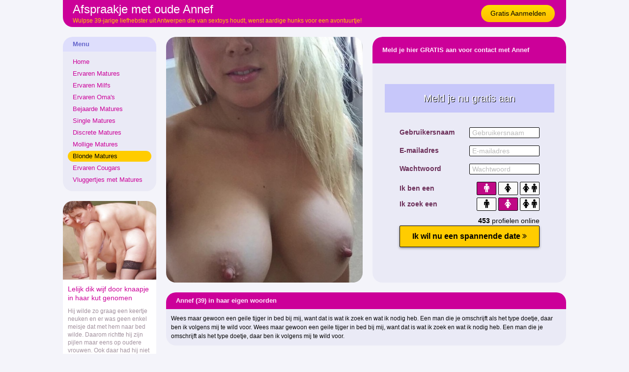

--- FILE ---
content_type: text/html; charset=iso8859-15
request_url: https://www.ervarenmatures.nl/blond/afspraakje-met-oude-annef-174934.html
body_size: 3406
content:
<!DOCTYPE html PUBLIC "-//W3C//DTD XHTML 1.0 Transitional//EN" "https://www.w3.org/TR/xhtml1/DTD/xhtml1-transitional.dtd">
<html xmlns="https://www.w3.org/1999/xhtml">
<head>
<meta http-equiv="Content-Type" content="text/html; charset=iso8859-15" />
<title>Afspraakje met oude Annef (39)</title>
<meta name="description" content="Wulpse 39-jarige liefhebster uit Antwerpen die van sextoys houdt, wenst aardige hunks voor een avontuurtje!" />
<meta name="keywords" content="afspraakje,oude,een avontuurtje,annef,39 jaar" />
<meta name="google-site-verification" content="ulyZQ1wQyCNcdu8BXn4zR6Oqm2YsqNWlIbhBRMLOycg" />
<meta name="viewport" content="width=device-width; initial-scale=1.0; maximum-scale=1.0; user-scalable=0;" />
<link type="text/css" media="(min-width: 1050px)" rel="stylesheet" href="https://www.ervarenmatures.nl/style.css" />
<link type="text/css" media="(max-width: 1049px)" rel="stylesheet" href="https://www.ervarenmatures.nl/mobile.css?rnd=132" />
</head>
<body>
<div align="center">
  <div class="wrap">
    <div class="header"> <a class="button_top" href="https://www.ervarenmatures.nl/gratis-aanmelden/">Gratis Aanmelden</a>
      <h1>Afspraakje met oude Annef</h1>
      <p>Wulpse 39-jarige liefhebster uit Antwerpen die van sextoys houdt, wenst aardige hunks voor een avontuurtje!</p>
    </div>
  </div>
</div>
<div align="center">
  <div class="wrap">
    <div class="col1">
	<div class="ulkop">Menu</div>
	   <ul>
		<li><a class="button_nav" href="https://www.ervarenmatures.nl/">Home</a></li>
		<li><a class="button_nav" href="https://www.ervarenmatures.nl/overnachten/">Ervaren Matures</a></li>
		<li><a class="button_nav" href="https://www.ervarenmatures.nl/milf/">Ervaren Milfs</a></li>
		<li><a class="button_nav" href="https://www.ervarenmatures.nl/oma/">Ervaren Oma's</a></li>
		<li><a class="button_nav" href="https://www.ervarenmatures.nl/bejaard/">Bejaarde Matures</a></li>
		<li><a class="button_nav" href="https://www.ervarenmatures.nl/single/">Single Matures</a></li>
		<li><a class="button_nav" href="https://www.ervarenmatures.nl/discreet/">Discrete Matures</a></li>
		<li><a class="button_nav" href="https://www.ervarenmatures.nl/mollig/">Mollige Matures</a></li>
		<li><a class="button_nav act" href="https://www.ervarenmatures.nl/blond/">Blonde Matures</a></li>
		<li><a class="button_nav" href="https://www.ervarenmatures.nl/cougar/">Ervaren Cougars</a></li>
		<li><a class="button_nav" href="https://www.ervarenmatures.nl/vluggertje/">Vluggertjes met Matures</a></li>
	  </ul>
	  
	  	  <div class="pic_box"><div style="background-image:url(https://www.geheimedates.net/uploads/244.jpg)" class="pic_box_image"></div></div>
	  <div class="col_box"><h2>Lelijk dik wijf door knaapje in haar kut genomen</h2>Hij wilde zo graag een keertje neuken en er was geen enkel meisje dat met hem naar bed wilde. Daarom richtte hij zijn pijlen maar eens op oudere vrouwen. Ook daar had hij niet zo veel succes. Totdat er een lelijke oude dikke oma tegen hem vertelde dat ze hem wel wilde helpen bij zijn eerste keer sex. Inmiddels zit zijn penis diep in haar vochtige poes en beiden genieten enorm!</div>
	  <div class="pic_box"><div style="background-image:url(https://www.geilematures.nl/content/1/158946/fotos/57848.jpg)" class="pic_box_image"></div></div>
	  <div class="col_box"><h2>Rijpe ervaren blondines</h2>Sexdate ervaren milf van 39, die in Antwerpen in Antwerpen woont!</div>
	  	
	</div>
    <div class="col2">
	  <a href="https://www.ervarenmatures.nl/gratis-aanmelden/"><div class="pro_pic" style="background-image:url(https://www.geilematures.nl/content/1/174934/fotos/65115.jpg)"></div>
			  <img class="mob_pic" src="https://www.geilematures.nl/content/1/174934/fotos/65115.jpg"></a><div class="form_box"><div class="form_top">Meld je hier GRATIS aan voor contact met Annef</div>
			  <br /><br /><br /><iframe width="100%" height="365" framespacing="0" frameborder="0" src="https://www.pathxy.com/promos/regforms/generators/sexklik/php/register_form.php?affref=huF6WU1033&nichesite=vrouwwildaten.nl&niche=adult&amp;pi=19-ervarenmatures&amp;site=sexklik.nl&amp;signup-type=0&amp;bg_clr=%23EAEAF6&amp;txt_clr=rgb(107, 46, 88)&amp;border=on&amp;border_clr=rgb(221,221,221)&amp;show_header=on&amp;header_text=&amp;header_text2=&amp;header_bg_clr=%23C7C7FA&amp;header_clr=rgba(255,255,255,1)&amp;textbox_border_clr=rgba(0,0,0,1)&amp;button_text=Ik wil nu een spannende date&amp;button_border_clr=rgba(0,0,0,1)&amp;button_clr=rgb(255, 204, 0)&amp;button_txt_clr=rgb(0, 0, 0)&amp;button_txt_shadow=rgba(0,0,0,0)&amp;gender_btn_clr_inactive=rgba(250,250,250,1)&amp;gender_txt_clr_inactive=rgba(0,0,0,1)&amp;gender_btn_clr=rgb(191, 8, 133)&amp;gender_txt_clr=rgba(255,255,255,1)&amp;gender_border_clr=rgba(0,0,0,1)&amp;jq_error_clr=rgba(255,0,0,1)&amp;bshadow=off&amp;show_online_counter=on&amp;online_counter_clr=rgba(0,0,0,1)"></iframe>
			  </div><div class="pro_aboutme_kop">Annef (39) in haar eigen woorden</div><div class="pro_aboutme">Wees maar gewoon een geile tijger in bed bij mij, want dat is wat ik zoek en wat ik nodig heb. Een man die je omschrijft als het type doetje, daar ben ik volgens mij te wild voor. Wees maar gewoon een geile tijger in bed bij mij, want dat is wat ik zoek en wat ik nodig heb. Een man die je omschrijft als het type doetje, daar ben ik volgens mij te wild voor.</div>      
		<div class="box">
				<a href="https://www.ervarenmatures.nl/single/vrijen-met-mature-justforthef1976-142438.html"><div class="box_pic" style="background-image:url(https://www.geilematures.nl/content/1/142438/fotos/45957.jpg); background-size:cover; background-position: 50%; background-position:50%;"></div></a>
				<div class="box_title"><div class="box_stars">&#9733;&#9733;&#9733;&#9733;&#9733</div>Justforthef19 (41)</div>
				<div class="box_desc">Sexy 41-jarige milf uit Huis ter Heide die  van blowjobs houdt, wenst stoere boys voor dating!...</div>
				<a class="box_button" href="https://www.ervarenmatures.nl/single/vrijen-met-mature-justforthef1976-142438.html">Contacteer hete milf</a>
			  </div>
		<div class="box2">
				<a href="https://www.ervarenmatures.nl/mollig/avontuur-met-sexy-bbw-lover-168466.html"><div class="box_pic" style="background-image:url(https://www.geilematures.nl/content/1/168466/fotos/62581.jpg); background-size:cover; background-position: 50%; background-position:50%;"></div></a>
				<div class="box_title"><div class="box_stars">&#9733;&#9733;&#9733;&#9733;&#9733</div>BBW-Lover (45)</div>
				<div class="box_desc">Oude 45-jarige mevrouw uit Ruddervoorde die een dik lijf heeft, droomt van lieve fanaten voor een one night stand!...</div>
				<a class="box_button" href="https://www.ervarenmatures.nl/mollig/avontuur-met-sexy-bbw-lover-168466.html">Info over sexy vrouw</a>
			  </div>
		<div class="box">
				<a href="https://www.ervarenmatures.nl/blond/avontuur-met-dame-naughtyy-r-153293.html"><div class="box_pic" style="background-image:url(https://www.geilematures.nl/content/1/153293/fotos/53391.jpg); background-size:cover; background-position: 50%; background-position:50%;"></div></a>
				<div class="box_title"><div class="box_stars">&#9733;&#9733;&#9733;&#9733;&#9733</div>NaughtYY_R (25)</div>
				<div class="box_desc">Hete 25-jarige amateur uit Liezele die  van aftrekken houdt, zoekt lieve knullen voor een neukpartij!...</div>
				<a class="box_button" href="https://www.ervarenmatures.nl/blond/avontuur-met-dame-naughtyy-r-153293.html">Chat met rijpe babe</a>
			  </div>
		<div class="box2">
				<a href="https://www.ervarenmatures.nl/single/afspraakje-met-rijpe-x-anabelle-180358.html"><div class="box_pic" style="background-image:url(https://www.geilematures.nl/content/1/180358/fotos/67587.jpg); background-size:cover; background-position: 50%; background-position:50%;"></div></a>
				<div class="box_title"><div class="box_stars">&#9733;&#9733;&#9733;&#9733;&#9733</div>-x-Anabelle (39)</div>
				<div class="box_desc">Rijpe 39-jarige milf uit Venray die  van vrijen houdt, wil aardige kerels voor dates!...</div>
				<a class="box_button" href="https://www.ervarenmatures.nl/single/afspraakje-met-rijpe-x-anabelle-180358.html">Contacteer rijpe amateur</a>
			  </div>
		<div class="box">
				<a href="https://www.ervarenmatures.nl/bejaard/vrijen-met-geile-leonella46-169105.html"><div class="box_pic" style="background-image:url(https://www.geilematures.nl/content/1/169105/fotos/62811.jpg); background-size:cover; background-position: 50%; background-position:50%;"></div></a>
				<div class="box_title"><div class="box_stars">&#9733;&#9733;&#9733;&#9733;&#9733</div>Leonella46 (71)</div>
				<div class="box_desc">Oudere 71-jarige dame uit Beerzerveld die getrouwd is, wil stoere fans voor eenmalige sex!...</div>
				<a class="box_button" href="https://www.ervarenmatures.nl/bejaard/vrijen-met-geile-leonella46-169105.html">Praten met hete mama</a>
			  </div>
		<div class="box2">
				<a href="https://www.ervarenmatures.nl/cougar/sexdating-met-oude-mloves-169301.html"><div class="box_pic" style="background-image:url(https://www.geilematures.nl/content/1/169301/fotos/62988.jpg); background-size:cover; background-position: 50%; background-position:50%;"></div></a>
				<div class="box_title"><div class="box_stars">&#9733;&#9733;&#9733;&#9733;&#9733</div>Mloves (43)</div>
				<div class="box_desc">Wulpse 43-jarige mature uit Alphen aan den Rijn die gescheiden is, wil rijpe hunks voor een avontuurtje!...</div>
				<a class="box_button" href="https://www.ervarenmatures.nl/cougar/sexdating-met-oude-mloves-169301.html">Neuk eenzame amateur</a>
			  </div>
		<div class="box">
				<a href="https://www.ervarenmatures.nl/cougar/avontuur-met-mature-moeshie-130608.html"><div class="box_pic" style="background-image:url(https://www.geilematures.nl/content/1/130608/fotos/37821.jpg); background-size:cover; background-position: 50%; background-position:50%;"></div></a>
				<div class="box_title"><div class="box_stars">&#9733;&#9733;&#9733;&#9733;&#9733</div>Moeshie (25)</div>
				<div class="box_desc">Sexy 25-jarige milf uit Gaasbeek die  van aftrekken houdt, wil lieve boys voor dating!...</div>
				<a class="box_button" href="https://www.ervarenmatures.nl/cougar/avontuur-met-mature-moeshie-130608.html">Contacteer rijpe amateur</a>
			  </div>
		<div class="box2">
				<a href="https://www.ervarenmatures.nl/single/avontuur-met-lekkere-buttercupje83-115913.html"><div class="box_pic" style="background-image:url(https://www.geilematures.nl/content/1/115913/fotos/52121.jpg); background-size:cover; background-position: 50%; background-position:50%;"></div></a>
				<div class="box_title"><div class="box_stars">&#9733;&#9733;&#9733;&#9733;&#9733</div>Buttercupje83 (35)</div>
				<div class="box_desc">Lekkere 35-jarige amateur uit Langeveen die  van neuken houdt, is op zoek naar lieve mannetjes voor een vrijpartij!...</div>
				<a class="box_button" href="https://www.ervarenmatures.nl/single/avontuur-met-lekkere-buttercupje83-115913.html">Chat met sexy mature</a>
			  </div>    
	</div>
  </div>
</div>

<div align="center">
  <div class="wrap">
    
		<div class="link_box">
				
	<a target="_blank" href="https://www.ouderevrouw.net/"><div class="link_pic" style="background-image:url(https://www.treklijst.nl/images/ouderevrouw.jpg);"></div></a>
				
	<div class="link_text">Oudere Vrouw</div>
				
	<div class="link_stars">&#9733;&#9733;&#9733;&#9733;&#9733;&#9733;&#9733;&#9733;&#9733;&#9734;</div>
	<div class="link_desc">Oudere vrouwen op zoek naar onervaren knullen! Rijpe sex leraressen zoeken onervaren jongens!</div>
				
		<a class="link_button" href="https://www.ouderevrouw.net/">Oudere Vrouw</a>
			  
	</div>
		<div class="link_box">
				
	<a target="_blank" href="https://www.pijpmilfs.nl/"><div class="link_pic" style="background-image:url(https://www.treklijst.nl/images/pijpmilfs.jpg);"></div></a>
				
	<div class="link_text">Pijp Milfs</div>
				
	<div class="link_stars">&#9733;&#9733;&#9733;&#9733;&#9733;&#9733;&#9733;&#9733;&#9733;&#9734;</div>
	<div class="link_desc">Lekkere milfs willen geile mannen fijn afzuigen! Geile moeders die gratis blowjobs willen geven!</div>
				
		<a class="link_button" href="https://www.pijpmilfs.nl/">Pijp Milfs</a>
			  
	</div>
		<div class="link_box2">
				
	<a target="_blank" href="https://www.rijpwilneuken.nl/"><div class="link_pic" style="background-image:url(https://www.treklijst.nl/images/rijpwilneuken.jpg);"></div></a>
				
	<div class="link_text">Rijp Wil Neuken</div>
				
	<div class="link_stars">&#9733;&#9733;&#9733;&#9733;&#9733;&#9733;&#9733;&#9733;&#9733;&#9733;</div>
	<div class="link_desc">Vind hier rijpe vrouwen om lekker mee te neuken! Mooie rijpe vrouwen zoeken mannen voor sexdating!</div>
				
		<a class="link_button" href="https://www.rijpwilneuken.nl/">Rijp Wil Neuken</a>
			  
	</div>  </div>
</div>
<!-- Start of StatCounter Code for Default Guide -->
<script type="text/javascript">
var sc_project=11248779; 
var sc_invisible=1; 
var sc_security="a9a820e5"; 
var scJsHost = (("https:" == document.location.protocol) ?
"https://secure." : "http://www.");
document.write("<sc"+"ript type='text/javascript' src='" +
scJsHost+
"statcounter.com/counter/counter.js'></"+"script>");
</script>
<noscript><div class="statcounter"><a title="free hit
counter" href="http://statcounter.com/" target="_blank"><img
class="statcounter"
src="//c.statcounter.com/11248779/0/a9a820e5/1/" alt="free
hit counter"></a></div></noscript>
<!-- End of StatCounter Code for Default Guide -->
</body>
</html>


--- FILE ---
content_type: text/html; charset=utf-8
request_url: https://www.google.com/recaptcha/api2/anchor?ar=1&k=6LfF_KsUAAAAAKpFAuVh3nlzZEeREBX-cFJb1xmq&co=aHR0cHM6Ly93d3cucGF0aHh5LmNvbTo0NDM.&hl=en&v=PoyoqOPhxBO7pBk68S4YbpHZ&size=invisible&anchor-ms=20000&execute-ms=30000&cb=5f8nff4e01f9
body_size: 48792
content:
<!DOCTYPE HTML><html dir="ltr" lang="en"><head><meta http-equiv="Content-Type" content="text/html; charset=UTF-8">
<meta http-equiv="X-UA-Compatible" content="IE=edge">
<title>reCAPTCHA</title>
<style type="text/css">
/* cyrillic-ext */
@font-face {
  font-family: 'Roboto';
  font-style: normal;
  font-weight: 400;
  font-stretch: 100%;
  src: url(//fonts.gstatic.com/s/roboto/v48/KFO7CnqEu92Fr1ME7kSn66aGLdTylUAMa3GUBHMdazTgWw.woff2) format('woff2');
  unicode-range: U+0460-052F, U+1C80-1C8A, U+20B4, U+2DE0-2DFF, U+A640-A69F, U+FE2E-FE2F;
}
/* cyrillic */
@font-face {
  font-family: 'Roboto';
  font-style: normal;
  font-weight: 400;
  font-stretch: 100%;
  src: url(//fonts.gstatic.com/s/roboto/v48/KFO7CnqEu92Fr1ME7kSn66aGLdTylUAMa3iUBHMdazTgWw.woff2) format('woff2');
  unicode-range: U+0301, U+0400-045F, U+0490-0491, U+04B0-04B1, U+2116;
}
/* greek-ext */
@font-face {
  font-family: 'Roboto';
  font-style: normal;
  font-weight: 400;
  font-stretch: 100%;
  src: url(//fonts.gstatic.com/s/roboto/v48/KFO7CnqEu92Fr1ME7kSn66aGLdTylUAMa3CUBHMdazTgWw.woff2) format('woff2');
  unicode-range: U+1F00-1FFF;
}
/* greek */
@font-face {
  font-family: 'Roboto';
  font-style: normal;
  font-weight: 400;
  font-stretch: 100%;
  src: url(//fonts.gstatic.com/s/roboto/v48/KFO7CnqEu92Fr1ME7kSn66aGLdTylUAMa3-UBHMdazTgWw.woff2) format('woff2');
  unicode-range: U+0370-0377, U+037A-037F, U+0384-038A, U+038C, U+038E-03A1, U+03A3-03FF;
}
/* math */
@font-face {
  font-family: 'Roboto';
  font-style: normal;
  font-weight: 400;
  font-stretch: 100%;
  src: url(//fonts.gstatic.com/s/roboto/v48/KFO7CnqEu92Fr1ME7kSn66aGLdTylUAMawCUBHMdazTgWw.woff2) format('woff2');
  unicode-range: U+0302-0303, U+0305, U+0307-0308, U+0310, U+0312, U+0315, U+031A, U+0326-0327, U+032C, U+032F-0330, U+0332-0333, U+0338, U+033A, U+0346, U+034D, U+0391-03A1, U+03A3-03A9, U+03B1-03C9, U+03D1, U+03D5-03D6, U+03F0-03F1, U+03F4-03F5, U+2016-2017, U+2034-2038, U+203C, U+2040, U+2043, U+2047, U+2050, U+2057, U+205F, U+2070-2071, U+2074-208E, U+2090-209C, U+20D0-20DC, U+20E1, U+20E5-20EF, U+2100-2112, U+2114-2115, U+2117-2121, U+2123-214F, U+2190, U+2192, U+2194-21AE, U+21B0-21E5, U+21F1-21F2, U+21F4-2211, U+2213-2214, U+2216-22FF, U+2308-230B, U+2310, U+2319, U+231C-2321, U+2336-237A, U+237C, U+2395, U+239B-23B7, U+23D0, U+23DC-23E1, U+2474-2475, U+25AF, U+25B3, U+25B7, U+25BD, U+25C1, U+25CA, U+25CC, U+25FB, U+266D-266F, U+27C0-27FF, U+2900-2AFF, U+2B0E-2B11, U+2B30-2B4C, U+2BFE, U+3030, U+FF5B, U+FF5D, U+1D400-1D7FF, U+1EE00-1EEFF;
}
/* symbols */
@font-face {
  font-family: 'Roboto';
  font-style: normal;
  font-weight: 400;
  font-stretch: 100%;
  src: url(//fonts.gstatic.com/s/roboto/v48/KFO7CnqEu92Fr1ME7kSn66aGLdTylUAMaxKUBHMdazTgWw.woff2) format('woff2');
  unicode-range: U+0001-000C, U+000E-001F, U+007F-009F, U+20DD-20E0, U+20E2-20E4, U+2150-218F, U+2190, U+2192, U+2194-2199, U+21AF, U+21E6-21F0, U+21F3, U+2218-2219, U+2299, U+22C4-22C6, U+2300-243F, U+2440-244A, U+2460-24FF, U+25A0-27BF, U+2800-28FF, U+2921-2922, U+2981, U+29BF, U+29EB, U+2B00-2BFF, U+4DC0-4DFF, U+FFF9-FFFB, U+10140-1018E, U+10190-1019C, U+101A0, U+101D0-101FD, U+102E0-102FB, U+10E60-10E7E, U+1D2C0-1D2D3, U+1D2E0-1D37F, U+1F000-1F0FF, U+1F100-1F1AD, U+1F1E6-1F1FF, U+1F30D-1F30F, U+1F315, U+1F31C, U+1F31E, U+1F320-1F32C, U+1F336, U+1F378, U+1F37D, U+1F382, U+1F393-1F39F, U+1F3A7-1F3A8, U+1F3AC-1F3AF, U+1F3C2, U+1F3C4-1F3C6, U+1F3CA-1F3CE, U+1F3D4-1F3E0, U+1F3ED, U+1F3F1-1F3F3, U+1F3F5-1F3F7, U+1F408, U+1F415, U+1F41F, U+1F426, U+1F43F, U+1F441-1F442, U+1F444, U+1F446-1F449, U+1F44C-1F44E, U+1F453, U+1F46A, U+1F47D, U+1F4A3, U+1F4B0, U+1F4B3, U+1F4B9, U+1F4BB, U+1F4BF, U+1F4C8-1F4CB, U+1F4D6, U+1F4DA, U+1F4DF, U+1F4E3-1F4E6, U+1F4EA-1F4ED, U+1F4F7, U+1F4F9-1F4FB, U+1F4FD-1F4FE, U+1F503, U+1F507-1F50B, U+1F50D, U+1F512-1F513, U+1F53E-1F54A, U+1F54F-1F5FA, U+1F610, U+1F650-1F67F, U+1F687, U+1F68D, U+1F691, U+1F694, U+1F698, U+1F6AD, U+1F6B2, U+1F6B9-1F6BA, U+1F6BC, U+1F6C6-1F6CF, U+1F6D3-1F6D7, U+1F6E0-1F6EA, U+1F6F0-1F6F3, U+1F6F7-1F6FC, U+1F700-1F7FF, U+1F800-1F80B, U+1F810-1F847, U+1F850-1F859, U+1F860-1F887, U+1F890-1F8AD, U+1F8B0-1F8BB, U+1F8C0-1F8C1, U+1F900-1F90B, U+1F93B, U+1F946, U+1F984, U+1F996, U+1F9E9, U+1FA00-1FA6F, U+1FA70-1FA7C, U+1FA80-1FA89, U+1FA8F-1FAC6, U+1FACE-1FADC, U+1FADF-1FAE9, U+1FAF0-1FAF8, U+1FB00-1FBFF;
}
/* vietnamese */
@font-face {
  font-family: 'Roboto';
  font-style: normal;
  font-weight: 400;
  font-stretch: 100%;
  src: url(//fonts.gstatic.com/s/roboto/v48/KFO7CnqEu92Fr1ME7kSn66aGLdTylUAMa3OUBHMdazTgWw.woff2) format('woff2');
  unicode-range: U+0102-0103, U+0110-0111, U+0128-0129, U+0168-0169, U+01A0-01A1, U+01AF-01B0, U+0300-0301, U+0303-0304, U+0308-0309, U+0323, U+0329, U+1EA0-1EF9, U+20AB;
}
/* latin-ext */
@font-face {
  font-family: 'Roboto';
  font-style: normal;
  font-weight: 400;
  font-stretch: 100%;
  src: url(//fonts.gstatic.com/s/roboto/v48/KFO7CnqEu92Fr1ME7kSn66aGLdTylUAMa3KUBHMdazTgWw.woff2) format('woff2');
  unicode-range: U+0100-02BA, U+02BD-02C5, U+02C7-02CC, U+02CE-02D7, U+02DD-02FF, U+0304, U+0308, U+0329, U+1D00-1DBF, U+1E00-1E9F, U+1EF2-1EFF, U+2020, U+20A0-20AB, U+20AD-20C0, U+2113, U+2C60-2C7F, U+A720-A7FF;
}
/* latin */
@font-face {
  font-family: 'Roboto';
  font-style: normal;
  font-weight: 400;
  font-stretch: 100%;
  src: url(//fonts.gstatic.com/s/roboto/v48/KFO7CnqEu92Fr1ME7kSn66aGLdTylUAMa3yUBHMdazQ.woff2) format('woff2');
  unicode-range: U+0000-00FF, U+0131, U+0152-0153, U+02BB-02BC, U+02C6, U+02DA, U+02DC, U+0304, U+0308, U+0329, U+2000-206F, U+20AC, U+2122, U+2191, U+2193, U+2212, U+2215, U+FEFF, U+FFFD;
}
/* cyrillic-ext */
@font-face {
  font-family: 'Roboto';
  font-style: normal;
  font-weight: 500;
  font-stretch: 100%;
  src: url(//fonts.gstatic.com/s/roboto/v48/KFO7CnqEu92Fr1ME7kSn66aGLdTylUAMa3GUBHMdazTgWw.woff2) format('woff2');
  unicode-range: U+0460-052F, U+1C80-1C8A, U+20B4, U+2DE0-2DFF, U+A640-A69F, U+FE2E-FE2F;
}
/* cyrillic */
@font-face {
  font-family: 'Roboto';
  font-style: normal;
  font-weight: 500;
  font-stretch: 100%;
  src: url(//fonts.gstatic.com/s/roboto/v48/KFO7CnqEu92Fr1ME7kSn66aGLdTylUAMa3iUBHMdazTgWw.woff2) format('woff2');
  unicode-range: U+0301, U+0400-045F, U+0490-0491, U+04B0-04B1, U+2116;
}
/* greek-ext */
@font-face {
  font-family: 'Roboto';
  font-style: normal;
  font-weight: 500;
  font-stretch: 100%;
  src: url(//fonts.gstatic.com/s/roboto/v48/KFO7CnqEu92Fr1ME7kSn66aGLdTylUAMa3CUBHMdazTgWw.woff2) format('woff2');
  unicode-range: U+1F00-1FFF;
}
/* greek */
@font-face {
  font-family: 'Roboto';
  font-style: normal;
  font-weight: 500;
  font-stretch: 100%;
  src: url(//fonts.gstatic.com/s/roboto/v48/KFO7CnqEu92Fr1ME7kSn66aGLdTylUAMa3-UBHMdazTgWw.woff2) format('woff2');
  unicode-range: U+0370-0377, U+037A-037F, U+0384-038A, U+038C, U+038E-03A1, U+03A3-03FF;
}
/* math */
@font-face {
  font-family: 'Roboto';
  font-style: normal;
  font-weight: 500;
  font-stretch: 100%;
  src: url(//fonts.gstatic.com/s/roboto/v48/KFO7CnqEu92Fr1ME7kSn66aGLdTylUAMawCUBHMdazTgWw.woff2) format('woff2');
  unicode-range: U+0302-0303, U+0305, U+0307-0308, U+0310, U+0312, U+0315, U+031A, U+0326-0327, U+032C, U+032F-0330, U+0332-0333, U+0338, U+033A, U+0346, U+034D, U+0391-03A1, U+03A3-03A9, U+03B1-03C9, U+03D1, U+03D5-03D6, U+03F0-03F1, U+03F4-03F5, U+2016-2017, U+2034-2038, U+203C, U+2040, U+2043, U+2047, U+2050, U+2057, U+205F, U+2070-2071, U+2074-208E, U+2090-209C, U+20D0-20DC, U+20E1, U+20E5-20EF, U+2100-2112, U+2114-2115, U+2117-2121, U+2123-214F, U+2190, U+2192, U+2194-21AE, U+21B0-21E5, U+21F1-21F2, U+21F4-2211, U+2213-2214, U+2216-22FF, U+2308-230B, U+2310, U+2319, U+231C-2321, U+2336-237A, U+237C, U+2395, U+239B-23B7, U+23D0, U+23DC-23E1, U+2474-2475, U+25AF, U+25B3, U+25B7, U+25BD, U+25C1, U+25CA, U+25CC, U+25FB, U+266D-266F, U+27C0-27FF, U+2900-2AFF, U+2B0E-2B11, U+2B30-2B4C, U+2BFE, U+3030, U+FF5B, U+FF5D, U+1D400-1D7FF, U+1EE00-1EEFF;
}
/* symbols */
@font-face {
  font-family: 'Roboto';
  font-style: normal;
  font-weight: 500;
  font-stretch: 100%;
  src: url(//fonts.gstatic.com/s/roboto/v48/KFO7CnqEu92Fr1ME7kSn66aGLdTylUAMaxKUBHMdazTgWw.woff2) format('woff2');
  unicode-range: U+0001-000C, U+000E-001F, U+007F-009F, U+20DD-20E0, U+20E2-20E4, U+2150-218F, U+2190, U+2192, U+2194-2199, U+21AF, U+21E6-21F0, U+21F3, U+2218-2219, U+2299, U+22C4-22C6, U+2300-243F, U+2440-244A, U+2460-24FF, U+25A0-27BF, U+2800-28FF, U+2921-2922, U+2981, U+29BF, U+29EB, U+2B00-2BFF, U+4DC0-4DFF, U+FFF9-FFFB, U+10140-1018E, U+10190-1019C, U+101A0, U+101D0-101FD, U+102E0-102FB, U+10E60-10E7E, U+1D2C0-1D2D3, U+1D2E0-1D37F, U+1F000-1F0FF, U+1F100-1F1AD, U+1F1E6-1F1FF, U+1F30D-1F30F, U+1F315, U+1F31C, U+1F31E, U+1F320-1F32C, U+1F336, U+1F378, U+1F37D, U+1F382, U+1F393-1F39F, U+1F3A7-1F3A8, U+1F3AC-1F3AF, U+1F3C2, U+1F3C4-1F3C6, U+1F3CA-1F3CE, U+1F3D4-1F3E0, U+1F3ED, U+1F3F1-1F3F3, U+1F3F5-1F3F7, U+1F408, U+1F415, U+1F41F, U+1F426, U+1F43F, U+1F441-1F442, U+1F444, U+1F446-1F449, U+1F44C-1F44E, U+1F453, U+1F46A, U+1F47D, U+1F4A3, U+1F4B0, U+1F4B3, U+1F4B9, U+1F4BB, U+1F4BF, U+1F4C8-1F4CB, U+1F4D6, U+1F4DA, U+1F4DF, U+1F4E3-1F4E6, U+1F4EA-1F4ED, U+1F4F7, U+1F4F9-1F4FB, U+1F4FD-1F4FE, U+1F503, U+1F507-1F50B, U+1F50D, U+1F512-1F513, U+1F53E-1F54A, U+1F54F-1F5FA, U+1F610, U+1F650-1F67F, U+1F687, U+1F68D, U+1F691, U+1F694, U+1F698, U+1F6AD, U+1F6B2, U+1F6B9-1F6BA, U+1F6BC, U+1F6C6-1F6CF, U+1F6D3-1F6D7, U+1F6E0-1F6EA, U+1F6F0-1F6F3, U+1F6F7-1F6FC, U+1F700-1F7FF, U+1F800-1F80B, U+1F810-1F847, U+1F850-1F859, U+1F860-1F887, U+1F890-1F8AD, U+1F8B0-1F8BB, U+1F8C0-1F8C1, U+1F900-1F90B, U+1F93B, U+1F946, U+1F984, U+1F996, U+1F9E9, U+1FA00-1FA6F, U+1FA70-1FA7C, U+1FA80-1FA89, U+1FA8F-1FAC6, U+1FACE-1FADC, U+1FADF-1FAE9, U+1FAF0-1FAF8, U+1FB00-1FBFF;
}
/* vietnamese */
@font-face {
  font-family: 'Roboto';
  font-style: normal;
  font-weight: 500;
  font-stretch: 100%;
  src: url(//fonts.gstatic.com/s/roboto/v48/KFO7CnqEu92Fr1ME7kSn66aGLdTylUAMa3OUBHMdazTgWw.woff2) format('woff2');
  unicode-range: U+0102-0103, U+0110-0111, U+0128-0129, U+0168-0169, U+01A0-01A1, U+01AF-01B0, U+0300-0301, U+0303-0304, U+0308-0309, U+0323, U+0329, U+1EA0-1EF9, U+20AB;
}
/* latin-ext */
@font-face {
  font-family: 'Roboto';
  font-style: normal;
  font-weight: 500;
  font-stretch: 100%;
  src: url(//fonts.gstatic.com/s/roboto/v48/KFO7CnqEu92Fr1ME7kSn66aGLdTylUAMa3KUBHMdazTgWw.woff2) format('woff2');
  unicode-range: U+0100-02BA, U+02BD-02C5, U+02C7-02CC, U+02CE-02D7, U+02DD-02FF, U+0304, U+0308, U+0329, U+1D00-1DBF, U+1E00-1E9F, U+1EF2-1EFF, U+2020, U+20A0-20AB, U+20AD-20C0, U+2113, U+2C60-2C7F, U+A720-A7FF;
}
/* latin */
@font-face {
  font-family: 'Roboto';
  font-style: normal;
  font-weight: 500;
  font-stretch: 100%;
  src: url(//fonts.gstatic.com/s/roboto/v48/KFO7CnqEu92Fr1ME7kSn66aGLdTylUAMa3yUBHMdazQ.woff2) format('woff2');
  unicode-range: U+0000-00FF, U+0131, U+0152-0153, U+02BB-02BC, U+02C6, U+02DA, U+02DC, U+0304, U+0308, U+0329, U+2000-206F, U+20AC, U+2122, U+2191, U+2193, U+2212, U+2215, U+FEFF, U+FFFD;
}
/* cyrillic-ext */
@font-face {
  font-family: 'Roboto';
  font-style: normal;
  font-weight: 900;
  font-stretch: 100%;
  src: url(//fonts.gstatic.com/s/roboto/v48/KFO7CnqEu92Fr1ME7kSn66aGLdTylUAMa3GUBHMdazTgWw.woff2) format('woff2');
  unicode-range: U+0460-052F, U+1C80-1C8A, U+20B4, U+2DE0-2DFF, U+A640-A69F, U+FE2E-FE2F;
}
/* cyrillic */
@font-face {
  font-family: 'Roboto';
  font-style: normal;
  font-weight: 900;
  font-stretch: 100%;
  src: url(//fonts.gstatic.com/s/roboto/v48/KFO7CnqEu92Fr1ME7kSn66aGLdTylUAMa3iUBHMdazTgWw.woff2) format('woff2');
  unicode-range: U+0301, U+0400-045F, U+0490-0491, U+04B0-04B1, U+2116;
}
/* greek-ext */
@font-face {
  font-family: 'Roboto';
  font-style: normal;
  font-weight: 900;
  font-stretch: 100%;
  src: url(//fonts.gstatic.com/s/roboto/v48/KFO7CnqEu92Fr1ME7kSn66aGLdTylUAMa3CUBHMdazTgWw.woff2) format('woff2');
  unicode-range: U+1F00-1FFF;
}
/* greek */
@font-face {
  font-family: 'Roboto';
  font-style: normal;
  font-weight: 900;
  font-stretch: 100%;
  src: url(//fonts.gstatic.com/s/roboto/v48/KFO7CnqEu92Fr1ME7kSn66aGLdTylUAMa3-UBHMdazTgWw.woff2) format('woff2');
  unicode-range: U+0370-0377, U+037A-037F, U+0384-038A, U+038C, U+038E-03A1, U+03A3-03FF;
}
/* math */
@font-face {
  font-family: 'Roboto';
  font-style: normal;
  font-weight: 900;
  font-stretch: 100%;
  src: url(//fonts.gstatic.com/s/roboto/v48/KFO7CnqEu92Fr1ME7kSn66aGLdTylUAMawCUBHMdazTgWw.woff2) format('woff2');
  unicode-range: U+0302-0303, U+0305, U+0307-0308, U+0310, U+0312, U+0315, U+031A, U+0326-0327, U+032C, U+032F-0330, U+0332-0333, U+0338, U+033A, U+0346, U+034D, U+0391-03A1, U+03A3-03A9, U+03B1-03C9, U+03D1, U+03D5-03D6, U+03F0-03F1, U+03F4-03F5, U+2016-2017, U+2034-2038, U+203C, U+2040, U+2043, U+2047, U+2050, U+2057, U+205F, U+2070-2071, U+2074-208E, U+2090-209C, U+20D0-20DC, U+20E1, U+20E5-20EF, U+2100-2112, U+2114-2115, U+2117-2121, U+2123-214F, U+2190, U+2192, U+2194-21AE, U+21B0-21E5, U+21F1-21F2, U+21F4-2211, U+2213-2214, U+2216-22FF, U+2308-230B, U+2310, U+2319, U+231C-2321, U+2336-237A, U+237C, U+2395, U+239B-23B7, U+23D0, U+23DC-23E1, U+2474-2475, U+25AF, U+25B3, U+25B7, U+25BD, U+25C1, U+25CA, U+25CC, U+25FB, U+266D-266F, U+27C0-27FF, U+2900-2AFF, U+2B0E-2B11, U+2B30-2B4C, U+2BFE, U+3030, U+FF5B, U+FF5D, U+1D400-1D7FF, U+1EE00-1EEFF;
}
/* symbols */
@font-face {
  font-family: 'Roboto';
  font-style: normal;
  font-weight: 900;
  font-stretch: 100%;
  src: url(//fonts.gstatic.com/s/roboto/v48/KFO7CnqEu92Fr1ME7kSn66aGLdTylUAMaxKUBHMdazTgWw.woff2) format('woff2');
  unicode-range: U+0001-000C, U+000E-001F, U+007F-009F, U+20DD-20E0, U+20E2-20E4, U+2150-218F, U+2190, U+2192, U+2194-2199, U+21AF, U+21E6-21F0, U+21F3, U+2218-2219, U+2299, U+22C4-22C6, U+2300-243F, U+2440-244A, U+2460-24FF, U+25A0-27BF, U+2800-28FF, U+2921-2922, U+2981, U+29BF, U+29EB, U+2B00-2BFF, U+4DC0-4DFF, U+FFF9-FFFB, U+10140-1018E, U+10190-1019C, U+101A0, U+101D0-101FD, U+102E0-102FB, U+10E60-10E7E, U+1D2C0-1D2D3, U+1D2E0-1D37F, U+1F000-1F0FF, U+1F100-1F1AD, U+1F1E6-1F1FF, U+1F30D-1F30F, U+1F315, U+1F31C, U+1F31E, U+1F320-1F32C, U+1F336, U+1F378, U+1F37D, U+1F382, U+1F393-1F39F, U+1F3A7-1F3A8, U+1F3AC-1F3AF, U+1F3C2, U+1F3C4-1F3C6, U+1F3CA-1F3CE, U+1F3D4-1F3E0, U+1F3ED, U+1F3F1-1F3F3, U+1F3F5-1F3F7, U+1F408, U+1F415, U+1F41F, U+1F426, U+1F43F, U+1F441-1F442, U+1F444, U+1F446-1F449, U+1F44C-1F44E, U+1F453, U+1F46A, U+1F47D, U+1F4A3, U+1F4B0, U+1F4B3, U+1F4B9, U+1F4BB, U+1F4BF, U+1F4C8-1F4CB, U+1F4D6, U+1F4DA, U+1F4DF, U+1F4E3-1F4E6, U+1F4EA-1F4ED, U+1F4F7, U+1F4F9-1F4FB, U+1F4FD-1F4FE, U+1F503, U+1F507-1F50B, U+1F50D, U+1F512-1F513, U+1F53E-1F54A, U+1F54F-1F5FA, U+1F610, U+1F650-1F67F, U+1F687, U+1F68D, U+1F691, U+1F694, U+1F698, U+1F6AD, U+1F6B2, U+1F6B9-1F6BA, U+1F6BC, U+1F6C6-1F6CF, U+1F6D3-1F6D7, U+1F6E0-1F6EA, U+1F6F0-1F6F3, U+1F6F7-1F6FC, U+1F700-1F7FF, U+1F800-1F80B, U+1F810-1F847, U+1F850-1F859, U+1F860-1F887, U+1F890-1F8AD, U+1F8B0-1F8BB, U+1F8C0-1F8C1, U+1F900-1F90B, U+1F93B, U+1F946, U+1F984, U+1F996, U+1F9E9, U+1FA00-1FA6F, U+1FA70-1FA7C, U+1FA80-1FA89, U+1FA8F-1FAC6, U+1FACE-1FADC, U+1FADF-1FAE9, U+1FAF0-1FAF8, U+1FB00-1FBFF;
}
/* vietnamese */
@font-face {
  font-family: 'Roboto';
  font-style: normal;
  font-weight: 900;
  font-stretch: 100%;
  src: url(//fonts.gstatic.com/s/roboto/v48/KFO7CnqEu92Fr1ME7kSn66aGLdTylUAMa3OUBHMdazTgWw.woff2) format('woff2');
  unicode-range: U+0102-0103, U+0110-0111, U+0128-0129, U+0168-0169, U+01A0-01A1, U+01AF-01B0, U+0300-0301, U+0303-0304, U+0308-0309, U+0323, U+0329, U+1EA0-1EF9, U+20AB;
}
/* latin-ext */
@font-face {
  font-family: 'Roboto';
  font-style: normal;
  font-weight: 900;
  font-stretch: 100%;
  src: url(//fonts.gstatic.com/s/roboto/v48/KFO7CnqEu92Fr1ME7kSn66aGLdTylUAMa3KUBHMdazTgWw.woff2) format('woff2');
  unicode-range: U+0100-02BA, U+02BD-02C5, U+02C7-02CC, U+02CE-02D7, U+02DD-02FF, U+0304, U+0308, U+0329, U+1D00-1DBF, U+1E00-1E9F, U+1EF2-1EFF, U+2020, U+20A0-20AB, U+20AD-20C0, U+2113, U+2C60-2C7F, U+A720-A7FF;
}
/* latin */
@font-face {
  font-family: 'Roboto';
  font-style: normal;
  font-weight: 900;
  font-stretch: 100%;
  src: url(//fonts.gstatic.com/s/roboto/v48/KFO7CnqEu92Fr1ME7kSn66aGLdTylUAMa3yUBHMdazQ.woff2) format('woff2');
  unicode-range: U+0000-00FF, U+0131, U+0152-0153, U+02BB-02BC, U+02C6, U+02DA, U+02DC, U+0304, U+0308, U+0329, U+2000-206F, U+20AC, U+2122, U+2191, U+2193, U+2212, U+2215, U+FEFF, U+FFFD;
}

</style>
<link rel="stylesheet" type="text/css" href="https://www.gstatic.com/recaptcha/releases/PoyoqOPhxBO7pBk68S4YbpHZ/styles__ltr.css">
<script nonce="U6oGBd8Er6iuEgzdYMWxuw" type="text/javascript">window['__recaptcha_api'] = 'https://www.google.com/recaptcha/api2/';</script>
<script type="text/javascript" src="https://www.gstatic.com/recaptcha/releases/PoyoqOPhxBO7pBk68S4YbpHZ/recaptcha__en.js" nonce="U6oGBd8Er6iuEgzdYMWxuw">
      
    </script></head>
<body><div id="rc-anchor-alert" class="rc-anchor-alert"></div>
<input type="hidden" id="recaptcha-token" value="[base64]">
<script type="text/javascript" nonce="U6oGBd8Er6iuEgzdYMWxuw">
      recaptcha.anchor.Main.init("[\x22ainput\x22,[\x22bgdata\x22,\x22\x22,\[base64]/[base64]/MjU1Ong/[base64]/[base64]/[base64]/[base64]/[base64]/[base64]/[base64]/[base64]/[base64]/[base64]/[base64]/[base64]/[base64]/[base64]/[base64]\\u003d\x22,\[base64]\\u003d\x22,\x22bVtVw74Rwow6wr7DisKew7fDlW1ww7EKw6zDlh07b8Ovwpx/YcKlIkbCnzDDsEooesKfTUzCoRJkOcKdOsKNw7jCgQTDqF4XwqEEwqhBw7Nkw5TDjMO1w6/Du8KFfBfDkRo2U1xrFxIjwoBfwokXwq1Gw5tBLh7Cti/CtcK0wosQw7Niw4fClkQAw4bCliPDm8Kaw77ClErDqS7CuMOdFQFXM8OHw5x5wqjCtcOPwrstwrZzw6ExSMOSwp/Dq8KAK2rCkMOnwpMlw5rDmRU8w6rDn8K2MkQzUDnCsDNyWsOFW0HDrMKQwqzClQXCm8OYw7DCrcKowpIpVMKUZ8KhEcOZwqrDikJ2wpR6wo/Ct2kBOMKaZ8KGfCjCsGEJJsKVwpXDhsOrHiI8PU3Cp2/CvnbCv14kO8OcbMOlV0vCqGTDqRrDt2HDmMOZZcOCwqLCnsOHwrV4GyzDj8OSMsO1wpHCs8KOKMK/RSRHeEDDlsOjD8O/DGwyw7xxw4vDtTo5w5vDlsK+wog+w5ogblQpDiVwwpphwqzCv2U7YcKzw6rCrSYzPArDpTxPAMK1R8OJfzDDscOGwpAvAcKVLgldw7Ezw6nDt8OKBTPDgVfDjcK+MXgAw7HCpcKfw5vCs8OwwqXCv3cswq/CixbCkcOXFElzXSkAwqbCicOkw6/Cr8KCw4ERYR5zckUWwpPCmkvDtlrChcOEw4vDlsKmZWjDkljCosOUw4rDssKOwoEqNAXClhoxMCDCv8OFGHvCk17Cq8OBwr3Cg1kjeQlow77DoUvCmAhHDlVmw5TDiD1/[base64]/CgwXChcKXE8O2UXPDscOuXsKuKMOOw7xqwo/CgMO7WQgoX8O+dxE7w41+w4RaczYNWcOWUxNUcsKTNxDDqm7Cg8KQw453w73CrcKvw4PCmsKbaG4jwqd8d8KnDwfDhsKLwoZgYwtewr3CpjPDlTgUIcO6wqNPwq1vasK/TMOdwovDh0cKTTleYmzDh1DCmUzCgcONwonDucKKFcK9AU1EwqTDvDomIcK8w7bChkAQNUvCnDRswq1UMsKrCjrDj8OoA8KGeSV0ZR0GMsOhIzPCncORw4M/H0MSwoDCqkVUwqbDpMOzTiUaVwxOw4NcwpLCicONw7jCmhLDu8O4CMO4wpvCmQnDjX7DiQNdYMO6UDLDicKMRcObwoZewrrCmzfCqsKlwoNow5xiwr7Cj15qVcKyOVk6wrp2w6MAwqnCvg40Y8Kkw5hTwr3DpsO5w4XCmQ8PEXvDisK7w5gJw4fCsAJYcMO/BMKuw7V+w5QtSTLDi8OfwrXDrxpNw7fCjUJow4DDpWEgworDo0F7wrFrLgLDrRvDgcKMw5zCtMKswoJhw6/CscK1eWPDl8KiWMKbw4lewp8hw7/CoS0Sw6EKwq/DiwJnw4LDm8OHwoJrShzDhnxew6rDkmzDnVbCmcO9O8OGU8KJwp/Cm8K0w5fCqsK4CcK8wqzDncKNw4RSw7x2RiAdXDUVBcOhchzDj8K/V8K3w49UIStYwqdAAcKqOMK/X8OGw6NrwplvEMOHwrBlHcKBwoInw49DWcKFc8OIO8OKMkh8wonCm3zDlsKHworDg8KcbcKAZFM4XX43aH9/[base64]/[base64]/[base64]/CgzsgNRTDqVdgYxxkJ8O4R8OKw54Nwr1Xw7zDrTkvw4s2wrzDpibCrcK2wrjDn8OSIMOCw45twodOG2NhMsOfw4Qyw5vDi8OvwpzCsG/[base64]/DrsKqAzh4woBAw4kAwqfDnjXCrgPCocOtw5jDs8KgIy9FaMKwwq/DnSvDtTcrKMOTE8Kww7YKAcOVwqXClcO9w6XDjsOlTRRaegzCll7CssOVwoPDkiA+w7vCpMOvKl7ChsKWe8O2GsOQwqXDtyTCtz1lMHjCt3AVwp/[base64]/ChwnDq8OEeWXCgFJ5w7FVV8KdGsKzcXR4Qk/ColLCnsKXE1vChEfDrl9bJcKKw5Edw5fCs8KfTjBtN2ILOsO/w5DDr8KWwr/Dm1omw51fdn/CtsOpEDrDqcODwqNGFMKkw6nDkBYMdcKTNG3DmSnCncKXdDEWw7dmZzHDtwASwrPCrh/Cmltbw5tow6XDgWJJL8OYWsKRwq0Cwp4awqs5woLDmcKgwqvCkDLDt8KiQRfDn8OnOcKcdkXDgzsPwrNdOMOEw47Dg8OIw4s4w55ewpQxUm7DmWbCuzoXw6TDq8O0QcOvDXI2w40Awr7Co8KQwq/CiMKEwrvCmsK8wq9Zw5cwLiMswrRoc8KUw5HDsx13ADcMe8KZwpvDh8OTK2LDtlvCtlJgHsK/wrPDksKBwqHCjEEwwp7Cs8ODb8OcwrIXKyjDhMOndyVDw7DDrTbDuD1XwrVUBEtzUEzDsFjCrcKvKArCjcKXwr4oT8Owwr/[base64]/[base64]/Dv14pwrjDlsOSb8OiwqjDjsKgw64OU2bClhvCpcKywqXDvihMwrVAVsOFw5/DocKhw6fDlMKhG8OxPsKjw7bDtMOiw67ClSTCphhgw5rCmRXDkHdFw5/CpR9Qwo7DplhEwpvCplrDrjfDlsKoPcKpScKxW8OqwrwJwrrClk3CiMO+wqAqw4AvFjIjwrJxE19zw4EkwrJqw7B3w7rCv8OrY8O6wqnDh8OCBsO9IRhaH8KMJzbDhGnDtBvDksKMDsOFGMOiwoszwrrCrgrCisOuwrjDgcOPWl1JwpMfwrHCrsK7w74kOmMkWcKUTQ/ClMKmZXnDlsKcYsK4eVDDtTEmXsK3wrDClDLDm8OOSHsywpgBwoMWwocsX2UywoNIw6jDsndWGMOHSsK/wqVjLncDPBXChj8mw4PDnTzDnMOSb2XDgMOHNsOsw7nDo8OaKcOJOMOmAHjCusOpAy1fw7YgXMKIYMOQwrrDhTc/MVDCjz8mw4tuwrE9fAcbRcKHX8Kmwrsdw4QEw4hZN8KjwrBmw7tKecKVLMKZw4o4w7fCpcOBIk5mQzbCkMOzwo7DjMKsw6rCiMKbw7xPKGvCtMOofMKQw4rCsCkWdMOnwpATK0/CkMKhwqHDjiLCpsK2ICrDlRTClGloRsOvBxvCr8KEw7AIwrzDhUIjPk88G8Kvwqs3TcKgw5c/UnvClMO0ZFTDqcOow41Lw7vDkMKvw7hwPTUAw4XClxl9wpJEdylkw4LDlcKrw6PDqsKrwoARwo/CniQxwrTCjMOQMsOgw6FYRcOuLDrCiVrCk8K8wrnColISbcKpwoQDAkphdEnCosKZb0/DscKFwr94w7kxY3HDjjgZwpLDh8KPw6TCn8KMw6FjdCEdMG0me1zCksKyXAZUwonCnT/Cvkcmwqs+wo8lwoXDmMOKwr9tw5/ChcKnw6rDhirDkiPDhh1jwoRqNUPCqMOuw7vDscKGwpnClMKiUcO8YsKDw7jChVjDicKhwp14w7/Co09Tw4XCpcKvLjYmwozCqC3CsSPDicO5wr/CjUs5woRawpTCr8OWL8KURsOZUCNYYQwndcKGwrwFw6wJSnUpQsOgM2coDQDDrTVTVcOtNDwLKsKFLX3CsHDCpEJmw5M6w5/DkMOTw41Ew6LDtCFPdRZZwpzDocOrw4HCpUfClhDDksOuwowcw4/[base64]/Dg8OQS28fwoLDqcK3wr0pYCbDmcOMaGPCmsO9cXTChMOsw7A2P8ObQcKPw4p9ZV/DmcKqw5zDuS/DiMKTw5rCvyzDicKTwpc2bllvXGYpwqvCqsOFThrDgSQ/esOtw5Fkw5E3w5dXWjTDgsObAwPCk8KBL8OPw57DsDA9w4DCrGI4wpBEwrnDuiTDp8OhwqBcMsKowo/DtMOZw4TClcKawoRdHzrDsD5zf8Obwp7CgsKNw4vDpsKKwqfCicK2IcOiYU7DtsOcwqkaT35dJsKeHFzDg8OCworCrsOcSsKQwpPDpUTDlcKNwoXDpGx4w6zCisKHY8ONcsOmAWNsOMKwajFTIyPCmUktw7MLMRkjA8O8w4fCnC/Dm2zCi8OrJMOnO8OfwpvCvMOuwr/CsBhTw5dQw6g1EnYSwqLDhcKuOEorV8OTwoFSesKpwpHCpz3DmcK1JsKgdsKjVsKoVsKVw4V4wrxSw5Qaw6EAwoEWdz/DswLCjHJdw60jw5AmBy/CicKIw4LCo8O+NVvDrwTDgsK/wpLDqQ0Uw5bCmsOnE8KbG8OYwozDtzBXwqPCo1TDrsKIwqXDjsK/BsKBZw8Ow53CmCVnwocWwrZLNGl2V3PDkcOtwrFPUT5Ww6/[base64]/DlihZw6xScSVFcVvCi8OAHSYOw4lzwoYod2FAZEwEw67DhcKqwoRawrAJLHEBXcKuACBxd8KLwr/CjcKrZMOpccOow7bDp8K2OsOrKsKuw5E3w6snwozCrMKsw7szwrpqw4LDl8K/CsKPW8K9fDTDgMOIw4ZyOlPCscKTGG/[base64]/ClB48LQfChy3CpcOrTcKSwp06QQbDlcKLbHcrw4DCjcO6w5bClMKKYcOiwrEeKUnClcOodWEaw4vCnmbCqcOsw7HDr0jCl2vCkcKNQUMoF8KRw7MmJhHDuMKuw7QuR1vDtMK9NcKWHA5vMsKTTGEKUMKQeMKdJl4HTcKPw6PDs8KHH8KLbF4/w4fCgDIHw6TDlCrDmcKmwoNqUFXDvcKmBcOZScORMcKvWDNpw5lrw43CiyTCm8OnCHvDt8KlwrDDi8OtG8KkXBMNFMODwqXDiwYQHmsRwp7Cu8O8FcOqb2t/L8KvwqTDpsKpwoxZwo3DpMKPdhzDuUZkUzQ8PsOgw412wo/DqFfCt8KADcO5b8K0QVhgwqZIdiRbWX9Vw4I0w7LDisKTAMKHwonDhUbCicOaD8O9w5RAwpJdw44reXRdfwnDkBdqcMKEw6pPZBTDt8OpOGNcw7JzYcOsCsOnVwd5w7U/F8KBw5DCkMKdXynCocO5UXwjw4cFdwNkAcKrwrDCmBchKsKMwqvCl8Klwr/CpQDCg8O2woLDkcOPXMKxwp3DmsOIHMK4wpnDl8OMw6UaecOPwrMqw6XClhRow60Cw4kww588Si3CiSYRw5M1ccKFRsO7YcKXw4piC8KqcsKAw6jCo8OnTcKnw5HClw9qez/CmSrDnhDCjMOGwodUwqJ1wpQxPMKOwopuw5BMQ0TChsKjwp/Cg8Osw4TDjsOJwrPCmmLCp8KjwpZ3w6QMw6HDtl/CrTnCvis3NsOdw6g3w73Dkg3DrXfDgwArNHHDoG/[base64]/DnyNEAG03Ow5tw5wkw5/Chx/CpQfDt0lFw65iKF87NQTDvsORB8Oqw6wmSwEQTU/DncKtXwU6ZVccP8OPTsK5cB9mYlHCsMONcMKzb1p4YBJgXShGw6LDvhlEIMKqwoTChC/CpChUw5oJwrASF2cHw6rCrFnCkwDDsMK5w7t4w6YudsOyw7Eawp/[base64]/DksK8w73DkW5dwrzCucOhwrcWw5DDhMKNw5nCrsKmGcKHZEZgYMOowqglGHfCosONwpbCsgPDiMKQw5XCjMKvcVNORyzCphzCusKnGwHDkGPClFXDkMOkw5xkwqpKwqPCqsKMwpDCpsKjXD/Cq8KVwpdgXycrwpQ1IsKlNsKWPsKNwoxPw67DpMOCw7pzC8KlwrrCqXkhworDrcKIWsKxwooDdsOXScK3AMOvTcKLw4DDqXDCssKhNsKBQhXCqxnDvVcsw5lzw4HDtVfCi37CqMKzTMOzdEjDqsO3IcK0C8O5HTnCtcKuwpbDvUNVLcOzOsK9w4LDgh/DqcOiwo/CoMKbW8K9w6jCo8Oqw4nDkE0SEsKJasOlDCwAX8O/XifDgDrDt8KvVMKsacKFwpvCpcK4EQrCkcKwwrDCjRppw7LCvWsyQcOdXQIZwonDvCnDh8K2w53ChsKgw7IAAsOCwqTCr8KGN8O+wq0ewqnDg8KywqLCgMK2DSUlw6N1VEfCvXvCuGnDkSXDnn/CqMOWUC9QwqfClUjDh0ANZQrCt8OAK8Ohwq3CnsKaP8Obw5nDosO3w7BjfEo0bEE8RyMjw5fCl8O4w6zDqHcgAVMCwqzChXladcK/RkxUSMOiB2o/SnLCjcOKwoQ0GV3DgFPDnVvCmMOeSMOtw6UdTMOFw6bDoEDCiRjCnijDocKcKX0VwrVcwqrCk3LDrj0Cw7tPGykiJMOOL8Ozw7XCtsOlYQbCjsK3f8O+wqMIUcOVw70pw7nDsxINXMKUdyhcDcOcwolkw4/[base64]/[base64]/[base64]/C8OfCMKEw5EYwopWwonDhMOXaS9sQ8Kmw5fCpkHDpUAiNsKwAGIACU/DimcyNX7DviXDj8O1w5HCt3xjwrbCpV8Ub1F2dMOTwoM2w6psw6NBBjPCoEIywoxAY0XCqTrDkifDhsOKw7bCvyJJL8O5wr7DoMO3Hno7Dkdzw5dhO8Ouw5zDnG50wqUmHEgnwqZJw6rCvGIEfhcLw45Ic8OjWcOYwoXDnsKfw7J7w7vCuj/[base64]/A8K5PcOvecKTwp9fw7xTw6E5csOPwpJwJ8OHKTdpQMOjwrobw7XCly8ITi1mw5FxwpHChGxMw47CpMOLFXEiB8OvBArCjk/CtsK3b8K1CBHDhzLCjMKHQ8OuwrhVwqjDvcK7OlTDrMOrC2sywqV6ZGXDg3zDo1XDlV/CkjRjw78gwowJw4RPwrE2w4bDrsO6a8KQa8KIwpvCpcK7wog1TsOVFSTCtcKow5fCq8KjwosIJmTCmQXCssOHGH4aw43CnMOVCS/Dlg/DsCRAwpfCrcOkIktGbXxuwo4vw4HChB46w4BDMsOiwok2w50/[base64]/wp0HI8O1wq7DpyfCscKqC8Oww7Iewp4pw4wAwopDfg3DsGILw5Q0aMOaw5wgHcKxZcKZDTFHw7vDhw/Cn1XCrX3Dv1nCo33DtGUoYwbCgWTDrlZmXcO3wphQwpd3wpthwoRNw5FBPMO7LyfDiU9nVsK6w6MzdS5vwoRiGMK5w79Qw4rCtMOAwqRwDsOFwpI9G8KYwqnCtMKBw6nCsxFlwpjCihs/C8KcKcKKR8K4w6Vfwqk9w6l5SH/Ci8OKF3/[base64]/CggotA8OMw5/DhQETF3LDjsKJwqxJw6/Cnkc3AMKNwpDDuiDDrhQTwpnDkcOEwoPCmsOJwrs9TcODUwNIecOtFktNEjVFw6fDkzlbwpJBwqpjw67Dv1sVwrXCqm0FwrxTw5xdVCzCkMKcwrlJwqZLZBQdw7V7w5PCqsKFFTxXMDXDh3/Cs8KvwrPClCE2w5dHw4DDpC/[base64]/CiHpiw7jDvcKowo3Ch8OkFhw2EcOTWCTDtGPChyVmwpXDoMO1worDuxbDssKXHxPDvMKvwq3CmcO0Ti/DlwPCp1VGwq3Ds8KXfcKSZ8KIwpx9w5DDuMOFwpkkw4fCvcKfw5bClwfDhWx5EcOow5gMe0PDkcKVwpTCn8Oiwo/[base64]/wpDDpjfCjWDCq8O0R8KsNMKMw5EPwrplwqDCk8O4eVVfXBXCsMKvw690w6jCqgwTw74lMcKbwo3DvsKIEMKjwonDvMK4w6sww7VzHVU/[base64]/Dg8Kmw5sfPGVywpzChsKzw6NLVzt6w6vDklzCssOQKcOYw4bCsnVtwqVYwqQDwonCusKQw5F8Tw3DuTbDtlzCk8KeScOBwrYYwr3CuMOeHgrDtWXCmUbCu2fCkcOkd8OacsKOVVDDk8Kjw5TDmsOuXsK2w6PDpMOmX8OMPcK8JMO/[base64]/w6QTfQTCqcK0w4VnwonCjyzDtzXDvcO8w7fCpBTCocO6IsKyw6g2w73CuiU4ECU0IcKeHgUGNsO0LsK4NyTCjjvDucKDAkBSwqQYw5xPwpjDusKVdiEUGMK8w6/CtGnCpCvDh8OQwoXCpRYIChYtw6Jhw5PCtB3DonrCjCJywoDCnQ7Dqw/CjyXDj8ODw6t9wr9VDmrDscK6wo0Aw64+EMK2w5HDuMOtwrXDpQRxwrHCr8KNccOxwozDl8O+w5ZPw4vCmsK8w5YqwqHCrMKow6V/wpnCvEIQwoLCrMKjw5JNw6RSw709LcOKV03DiFrCvcK4wp8owozDssOVVUPCu8KZwqzCklVFPsKKw4tRwr3CiMK/e8KbBCTClw7CsQTDnUMhHsKWVQjCncOrwqlUwpIUSMKWwqjCgxHDjMOlDUnCiyVgFMK8LsKHY1HDnEPCmEfCm2pAJMOKwo3Dj20WTGlST0JNXXdjwpBzGz/[base64]/DnMKEO8Oyw6LDhjPChcKqfcOfORpEKsKkaRVcwpM9wpc1w6hNwrcew7N5OcOhwogTwqvCgsOWwqd7wrXDg2Zbe8KtbMKSPsKew73CqFEOHsK0D8KuYHHCnF3Dv33Dg39iNmDCiS5ow4zDsULDt3oTfMOMw4TCtcOUwqDCh0dpX8OrVjFGw51YwqjCiC/CpMKxwoYuw6XDr8K2YcO7McKKcMKWcMOuwqQqccOtBEkNJ8Kow63CvMKgwrDCh8K0woDCj8O8PhpDKkDDlsO5NWlabx8QVXN+wonCqsOPPTnCr8OfH0LCtnlIwrkww7TCrcK7w5d+KcOlwqQDcjLClcOLw6tSOl/[base64]/DixxeecOcZcOaw53DtsOEQRo+wqfDnEd7dwhiCy7DqsKXDMKlZQs3W8OsRcOcwoXDo8Ogw6LDrcKcZ3PCnsOiT8ONw6DDtsKkWUrDrUoCw47DicKvaXLCnMO2wqbDg3PChcOCSsO1F8OQXMKew4vCo8K/ecOCw5Vuwo12PcO3wrlawrsJOnZnwrlkw43DucOWwqptw5zCrcOPw7tpw5DDuyXClsORwpzDq2kWZMOQw6PDi0NAw699csOvw7IMBcKMNBR5w6g6b8OqDDA5w7wbw4gzwqobRyNaNDrDr8OPQCDCmhUgw4HDusKVw7LDn2LCr0XDmMKCwp54w5/DkjZhPMOHwqwCw5TCm0/DmB7DlcKxw6LClznDicOhwpnDuTLDkMOjwpfDjcOWwrXDswAkZMOTwpkhw7/CgcKfB2/Ct8KQXnLDvVzDhkEKw6nDnEXDvS3DqcKQGx7CkcKdw4w3YcK4PVEoewTCrXMywocAKB3Dph/Dg8Oww4l0wrkEw5o6PMKGwqk6F8KJwp19RzQkwqfDoMOJJ8KQcxshw5JOA8KVw61dBUs/w5/DmsOKwoUBaWPDncKENMOewp/[base64]/[base64]/DmcKwGjoYw7JDwojDuMKeUg1cMsKnBVJowoQ7wrbDr3lhG8OOw441LUl9I2gGHhoLw6cZXsOAdcOeRCzClMO4W3bCgXLCosKKecO+LH0tSMO8w6wCTsOodg/DrcOcPMKLw79awrgvKlvDqcO6bsOnQXjCn8KOw5Vsw6slw5DCrsOPw7x8RUMmUsKxw68yHcOOwrUkwq9UwpJyA8KnZ3vCkMKBAMKXQ8K4FD3CvsOrwrDDlMOCTHwbw5/DuD0tXwfCv2nDihItw5DDugHCiwADW1/CslREwpHDksOYw5HDhgsvwpDDm8Kcw4XCqg86F8KOwrthwrVtDcOBDVfDrcOvYsKmTFzDj8KQwoQTw5cfDsKGwrHCkhMiw43DisOuLSDDtiYWw6F3w4HDs8Ozw5kvwqbCsFwJw4Q6wpgiYnTCkcK5BcOqZsO3NMKDZMK5IWR4VwNZVS/[base64]/DiVEuTVgWw4wdwpM/FG1tbsOefsOCEjbDgcOCwq3CtUgRLsK0UXo+wofDmMO1GMK/dsKYwqVvwrbCkj0Fwq8fUHrDrCUuw502A0jCmMOTSAxUSFjCqMOgbmTCoDzDoFpcZhcUwoPDl3rDn0ILwrXCnDEzwo5Gwp8pCsOyw7J4EGrDgcKgw7s6L1s9KMOnw77CrlYmMjvDnAPCqcOYwpFIw73DoSzDjMOHRcKXwoXCt8OPw4Rww4F2w7zDhMOLwoNJw6Frwq/CscO7B8OkI8KLR08PB8Omw4PDs8O+cMKrwpPCrgPDrcOTajrDgcK+KxRiwqdfUsO0YsOzDMOaJsK5wo/DmwJFwoFJw6c3wqsRw4nCp8OUworDnmrDiGLChEgLbcObdMOhw5Rlw5DDglfDn8OZCcOlw74uVywSw4w9wpIlTMKgwpxpIjJpw6PDmnFPUMKGWxTCnzBkw61nSjPCmMOZQsOJw7vCuF4iw5nCjcK8dhXCmVFQw6I/H8KeQMKHVSBDPcKew4DDl8OTODpFb04TwpXDvgHCskzDscOCdjs7I8KvGMKywr5oN8OSw4HCkwbDsy/Coh7CiRtewrEuTnhzw4bDtcOoNwTDm8OkwrXCpkR3wr8ew6XDvBXCvcKuA8KwwpbDvcK8w6bDlVXCm8Oyw7tJNkvDt8KjwrvDkT5zwotKOz/DvDpgSMOgw4/[base64]/w7pNwpZLw5dGwqBsBsKFH2bDgsOcwpXCpcOONsOSwqPDpytRL8ODVS3CvExuVcOaFsONw4FyZl5twpYPwqTCmcOBUF/Dr8OBBcOSKMKewofCkCx/QcKUwrpwCGzCqTrCqS/DsMKVwo5fKmXCtMKOwoTDqDphfsOZwrPDssKZXSnDqcOLwrEfJHAmw5UWw5nCmsOWaMOFwo/Cr8Oyw6VFw4Jdwp8mw7LDq8KRVcOMXFLCucK8ZHF+EVLCn3txZXjDt8KEWMOWw7sVw6B1w5ZWw4rCqMKTwrlIw5rCjsKfw79Mw4fDscOYwqcDNMOMK8OgScOGGmRuCDzCi8OFAcKRw6XDhMKVw4XCgGE+wo3Clmo3E1nCq1nDmFXDvsO3Qg/DjMK7GRU5w5fDjcKowr1jVsOQw54hw4oZwrgPGSBkcsKiwrAKwrTCh1rDvMKPAA/[base64]/DjMONw7EjU1J+HsOpDWg5w5twacKRw63CsMOVwpI2wpXCmmZQwo4NwoB9NAQeJMOZIHrDjgLCscOIw50Pw79tw75fYStjGMK6OxzCqcKjN8OsJkVzHRvDkl16w63Dixl3G8KQw5JLwoVNw48QwpVKPWw/AcOdZMK/w55gwohWw5jDj8K3MsK9wodaKjwCYsOfwqY5KhM5LjAGwpHDr8O/OsKeH8OJMhzCiCjCu8OvD8KsDEBzw5vDkcO3AcOcwosxP8K/CXHCkMOiw6DCkCPCkQBbwqXCp8OMw6scTXhEF8KeCTnCnELCmnY5wrHDpsOowpLDk1rDpiJ5KhhFaMOXwq09MsOqw497wpp9GcKEwpvDiMOOw5gTw4DCnQhtVQnCjcOIw7tAAsK9w6vDi8KFw4vCmRJtwrVBXiZ+eikEw5BVw4pLw74EZcKzM8Oowr/Dq2B6esOSw5XCkcKkIXEJwpnCimHDolPCrxTCt8KKYDFNIMKNZ8OLw4dLw4bCpSvCksOmw7/Dj8OKw60jIFlUVsKUaCfCvMK4NgA4wqYDwpXDi8OKwqPCgMOXwofCiSh6w7LCjMOjwpJdwo/DuwV3wrXDuMKAw6Zpwrg1J8KWG8O2w4/[base64]/[base64]/b8Kqw5zChURSXxHDi0RywrtvRiPCkUgQw7DCjsKqYjhvwph2w6ldwrkFwqkVEMOYcsOzwoFCw7sCYWDDvVcAI8K+wojCjgwPwqt2wpLCj8KiA8KhTMOvQEJVwrg6wqPDnsO0OsK4eUkuJ8KTPj/CuxbDklfDkMKucsO0w6QoesOww7rCrFgywp7ChMOdYsKOwr7CuhHDinBVwoolw58jwp96wrZPw7dXFcKsdsK4wqbDhMO/[base64]/DtW/DrcKFw7NVw40ZwqZ9wqUISUrCpsO1JMK8M8OXBsKybsO/wqVkw6YBbHkhbU0qw7TDslnDhnR+w7rCpcOmTX4lYBXCoMKTFVEnbcKfBWbCi8KhFFkVwqhBw67CvcO6HBbCgwjDnMOBwprChsKLES/[base64]/DrMO4U8KkNsKDw4PDlcKlBhfDgFDDuEYnw4/DsMKBXyPCo3U1RUjCgDMVw4U3TsOeBTjDkwzDjMKPWkgcP33DhSAgw55Gend+wpt2w65laVPCvsKnw7fCiSs5MMKCEcKDZMOXCWgwH8KCIMKuwoF/w4vCsxgXa07Di2caFsK/fE5BPVN6NVhYAwjCjxTDqjHDtSw/wpQywrJrdcKiIW4TF8Osw4bDj8KMwozCg2JFwqk5QsKeasOEf3zCnxJ1w7ZXMU7DkwPCk8OYw5fCqnJ5YRLDnAZDUcO1wppdMh9ESGIKYntMPFnCunbCrsKCUzLDqgTDvkfCtV/DgDnDuxbCmWvDpcOeAsKWGWvCrcOUc0QjGxZ+ST7Ch0E/VSlNZMOfw6fDpcO1O8OIQMOPbcKCRztUI2lfwpfCgMOIPRhGw53Ds0LCucOdw53DsEbCn0Ebw7JMwrQ/[base64]/CjxYGbcKMwoHDjSfDvMOUFMKYUlAHUcO0w4gLBjDCqTrCtiRNYMKdC8OswrTCvQfDu8OHagXDhxDDnV0IccKlwpTCvhfDmhDCoH/CjFTDvGHDqD8oJGbDncKFE8KqwpvCtsOuFCsRw7jDqcKBwogpWlIxH8KRwrtCIsOmw7lCw7rCsMKqOXldwovChScdw63Dkl5Swr4owpdAKVHDssOIw7TCicKhVzHCiHDCk8K1JcOYwq5rAm/DpQHCuE1cE8OBwrgpaMK1BFXDg2bDjDF3w5h0cTvDusKnwpIkwoXDih7CiSNMahp4a8O8aBsKw7RFKsOYw5NkwpJXTUkmw6ASw5jDpcOGMcO9w4zCnjbDlGsOX3jDscKOdyxtw7nCmwHCoMK3w4sBFjnDo8OiEn7DrMKnACl8asKvQcKhw7VqZg/[base64]/DmjDDj8OsUcKPRWTDrsKawofDuDNmw6shcDR4w5VHccOjHsOmw7M1ODpHw55fHxrDvhFAcMKAYRswa8Knw5/CrQd4VMKjU8K0S8OfMx/Dj3PDnMKewqDChcKvw6vDn8OnR8OFwoYIScKBw5YBwrvCgyU1w5duw7LDl3HCsB8BRMO6IMO2eR9BwrVUTsK2GsOJdyRFVUDDnQ7ClUzDmQDCoMOHZ8Oow47DrDdGw5AQbMOQUhDCn8OUwod8bWkyw6U7w59qVsOYwrNGImnDnxkCwqJsw7cxekRqw7/[base64]/Cvl1kAMO+DTYcR8O2dsK9FyXDkikLPTBQfy5oVMKKwrw3w5ocwqPCgcKiD8K8DsOKw6jCv8OJWkDDhsKtw5/[base64]/CpT4BJ8OSwqRjwqBjJ8OYw5LCuMOqfcKqwr7Dsk7CpGHCk3XDvcKlHWY4w7hrGl4cwoDCoXI9SVjCuMKnT8OUIxDCuMKHUsOVUsOlVmHDjGbCgMKmRggwRsONMMKHwr/[base64]/[base64]/DkGQnJzTDh8OMwqsPw6nCpMO6w5jDvmfCmTUoGGx/[base64]/DtzzDrMOcEcOvwoDCojBQCxQnNivCgcKzwqFFw7ZCw75/LcOeO8KWwq/Cuw3DjjBSw4FFGjzCusK0wpYfRhtnfsKQwrs3I8O6EE9/w7YtwoJmDTDChMOVwp3CtMOkMQR3w77DlMKzwqPDognCjWDDilnChMOnw4h3w7M8w6nDnxbCizIDwrk6aTTCiMKMPQLDjcKSMgHCusO3UMKFdz/Ds8KqwqDCslkiD8Ohw4jCvgcSw5hGwq7DkQ41wpoDSCMoRcOCwpNBw7A8w64NIXJ9w4M+wrdsSl4yDcO2w4DCgnlMw6VEVxo8fXPCpsKHw7daacO/B8OtI8O5LsK6wojCmTNww7LDhMK4acKbw6tdGsKgQhRPCBdJwqVIwphxEsOeA0HDnxMNLMOFwrHDnMKMw7h/OArDgMOCQmJIJcKIwpXCqsOtw6rDuMOHwpfDncOsw6HDn35VdcKrwr1tfi4hw7LDkkTDhcO2w5DCuMODasOIwq7CnMKAwoTDlyJXwoAnXcO6woVawrZiw7bDtsOhFEPCk3LCuyhKwrAYH8KLwrfDp8K8ccOHw67Ci8Oaw5pfE2/DrMKgwpvCusOxYVzDgHtcwo/CpAcsw5PCr1/CogRpOkEgfMOuIgQ4dGLCvnjCvcOBw7PCjcOICBLCnnHChU46cyvDkcOwwqgDwoxvwrB2w7NvZiLCmWHDl8OeWMOLAsKRc3oFwqjCpDMnw73CqVLCgsOfScKiRS3CisOTwp7DiMKNw7g2w4/CgsOUwp7Ctm5Swod4L3zDlsKWw4TCqsKZexRYDyIewrEsYMKPw5JRIcOVwrzDi8OXwpTDvcKHw4Fhw6HDvsObw4RhwrJewonCri8NTcKnaE5zwr/DpsOjwphiw65Bw5DDsjg9Y8KiGcOdL2InDWxUenAxbjbCrgLDnQXCosKLwpkewpDDlcOjcFEYNwcGwo1LDsOIwoHDiMKjwoFZfcK2w7YOKcOsw5pdcsO1YjfCocKBdWPChMO5BRwUNcKBwqdzWjs0NzjCsMK3HUYPcR7CsRdrw4bChRAIwrbCqyfCnD94w5/[base64]/CnMO1wrPDl8KFB8KYw5LClHzCpMO0C8KTwrs+DC/[base64]/wr3Cg8OrRyoeQcOgFWPDtcOuwr/Dqi1iL8K8K3DCpsKjXwd5aMOZZnYQw4nCqXwUw7ltJHXCi8K3wqzDjsKdw6bDpMOAccOZw5bClMOIT8Ofw4/Dm8KAwqHCs18XP8KZwrjDv8OTwps5HyU3WMORw5nDtytxw6xMw4/[base64]/Cl8O9w4ogwpfDpMOpwqEiw5vDvRclw6MmEcO+ecOLM8KywpfCnMKAKgXCi1oywq0/wqIzwp8ew4BWKsOBw5HCjhcGFcKpJUPDtMOKCGPDqmNEJEvCtAPCg1/DrMK0woN4wox8aRPDuTcUw7nCmMKmw6UzOMK/YhXDvgTDicO8w6c8SsOWw790cMKzwqPCmsO2wr7CosKvwokPw7kgdMKMwrY1wpLDkyAdD8KKw6XCuyVQwo/Cq8OjBTEVw6hawpTCn8Kgw4hNMcOzw6kUwrjDtsKNV8KaHcKow4giARjChsO9w59/KE/DgXbDsSgyw4bCphMaw5LDgcOHNcOaPhcmwqzDmcKBGVXDmcKEKUvDnWvDnW/DmHxsAcKNX8KMVcOCw7hkw7lOwp3Dj8KMw7DCjjTClsKywo4Zw43DnUDDmFFEMjYnFBbCtMKvwqccPsORwocOwq4nw4YjVsK3wqvCvsK5anZXPMOAwoh9w7/CjTtgKsK2YW3CvMKkBcKGUcKFw6Rlw7cRAcOlGMKZK8Onw6rDpMKKw5fCrcOEJ2bCjMOLwpcGw6/Dj0t3w6ZqwqnDgTEDw5fChT16wp/DncKbai8CAsO3w4tfNFDCsVTDnMKCwqYMwpfCugbDmsKSw51UegYJwqogw53CnsKRfsKEwovDtsKWwqo5w5TCrMOUwrQaBcKIwpYuwpDCpC0HDQcyw43DtHI7wqDCncK+c8KUwr5pUMO2UsOLwro0wpHDlMOKwr3DjS7DqwTDphvDkinCscOLS0TDn8O1w50rSw/DgRfCoVbDkT3CiT5Yw7nDvMKReUY6wqQIw63Do8O1woQnKcKrfcK9w6Qhw5wlA8KmwrzCtcOSw4QeS8OtfknDpw/Dl8OFfnjClBp9LcOtwpE6w7DCjMKwKg3Dtn4tFMKZdcKJHVxhw449J8KPMcOoc8KKw7x/wowsTsOLw7BaPSp2w5RtEcKKw5tqw6Buwr3CsB1OXsOTwqEtwpEJw6nCrsKqw5DCmMKrNMOGXxo9w6s9Y8O7w7zDtwvCjMK0wq/[base64]/CiQDDlWYPGMOzwq/CpcOSw45Xwr4xw79YZMODYMKwWMK4wrMCQMK/wqM5PSXCosK8ZsK7wrHCmcKGFMKmOT/[base64]/[base64]/Ckk3Cq8O6WjHCkAjCqVUNF2DDtnQLW8KDY8OCB3jCt1fDpcKlwqR8w6EKBAfCiMKKw4ocXHXCqBDDvn94OsOBw7bDmg1awqfCicORZ0E2w53CksOkS1fDvTIyw4MaV8KDc8KBw67CgkXDrcKOwrzCq8O7wpYifsKKwrLCngoQw6HDhsOARAXCtjoSQw/CvF/Dk8OCw5lmDTnDknLDkMOIwoMXwq7DpGTDqwgTwonDoALClcOPO1QZMFPCsQHCg8O2wqPCpcKebVbCjyrDj8OufcK9w4/CuiMRw4RMN8OVXw1dWcOYw7oYw7XDkTBURsKxICULwpnDksKJw5jCqMKywqLCssKmw4ooF8KcwrtzwqPCjcOXGEUtw6/DhMKawobChMK9QsOVw6k5AGtLw4g9wrVWIEx+w48kAcKUwpwMExvDog9nbibCgcKEw4DDi8Ovw4YeAEDCuFfClw3DhcKZDRDChSbCl8O/w5tYwofDocKJVMK3w7clJSRRwqXDt8KrQzZpcMOaUsO/B3HClsOGwr1ZFcOQCzECw6/ChcOzVsO9w7TCsmvCmmgqaT8jfXDDlMKgwojCvEknY8OvQ8Obw6DDtcOiIsO1w7Z8HcOMwrYYwr5Fwq3Dv8K4C8KnwqfCn8KxAcONw57Dh8O2woTDiU3DtXRBw7JOd8KtwrDCtsK0T8K7w6rDtMO6Gjw/w4DDssOQEMOzf8KPwpcgSMOjRMK9w65bVcKyBilDwrLCksODFB1ZIcKLwoDDmzhLVRnCpMOOKcOnH1QMXjXDlMK5Q2AcWklsE8KxVQDDm8OmdMOFb8KDwr7CnsOGTB7CrEJCw7/DiMOxwpjDksOCSSnDnVDDjMOEw4NCZg3Cr8Ktw7LCn8KvX8KVw7E/[base64]/[base64]/w6tpwqPCgGsBJ0pGwpx5w5fCqsKWRUs9MsOaw609BkRewqFyw4sJIW8UwrzDu0/Ds0A8ScKoU0/ClsONFU1wGhjDscKQwoPCuxEGfsO4w7/CjxF8D1nDiSPDp1c7wrxHKcKzw5fCuMORKQQJw5DCgxzCihFYwpo9wpjCklkURjscwqbCgsKcdsKfBj3CrgnDmMK2wrbDpkBkSsK6SVPDogbDpsONwqw9dnXCksKJXkAHADnDmsOAwp5aw73DiMOgwrTDqcOxwqTDuQzCll0vK39Iw5bCi8KuDC/Dp8OBwpFvwrvDisOcw57Dl8OzwqvDoMOxwpXDuMKXLMKIMMKQwrDCpSRjw7jClnE4XMO4IDgVCcORw5BUwo5qw4nDp8OKMRhnwrAubsOQwrNSw7LCmWPCgnDCgXs8worClmIqwpsUAxTCtXHDl8KgOcO/Um0fecOAOMOod0XCtQjCncKwJTHDu8Orw7vCgSdTBMODacOGw4YWVMOIw5vCuxU8w6DCmcOfPTzDuEzCuMKWw6vDnwDDjWsUV8KLan7DjXnChMOlw5UdPMKrbRs+WMKkw7DCkgHDuMKZAMO+w4LDm8K6wqg7dyDCqELDnyAyw6FZwrjDjcKgw7jDpsK/w5jDvQ4qQ8K3Yk0Qd0jDgUAowpfDlVnCrwjCp8OzwqlKw60ZMMKEUMOVRsKuw5loRijDvMKBw6dsbsOTdx/CrsK2worDssOKcRfCtBwPdMKDw4HClVnCvVDClCDCoMKtLsO/w59wNsKDKlESaMKVw7rDtsKDwp5MflfDocOBw63CkHHDiS3DrlgxOMO9eMOuwo/[base64]/[base64]/DqMKLw43CgMKtwpjCszfCnRXCuEFcPlPDvD7CmQ3Cu8OeIcKyZnogMlLClcOVMy7DjcOhw7vDocOoAD4two/DihLDpsKpw7F4w4FuBsKICsKhb8K3DB/DklzDoMOCNF08w650wqIrwpDDqk4aVkgsQcKrw69NRA7Cg8KbesKOGcKfw4lCw6zDvA3CskTCjnnDncKILcK1OnRlRDlKYsKsK8O+H8KhGGsYwpPCr3HDpsOQasKvwo7Cp8ODwpJnR8K+w5rDoHvCssK0w7nCuSZ0wpICw7HCoMKjwq/Cl2PDkj0WwojDvsKww6IRw4bDtx0zw6PCjUx8ZcO3bcK1wpQyw6ttwo3CqsOEMVpFwqliwq7Ckz/DoQjDiV/[base64]/w47DgnjDvcK+YG1MwovCt0kJJ8KheRQQOQcbCcOXwrnDqsKPXMKewr3DrUXDnh7Cinc1wpXCkxrDnhXDgcObZ1QDwqDDoz7DlwzDq8OxRz1qJcK1wq4NDkvDnMKyw47CmsKeaMK7w4UxPSY6YXHCrQjCkcK5TMK3UT/CgmBmL8ObwrwzwrVOw7vCrcK0w4vCosKDEsOSWRTDu8OmwrLCpVc5wpQ1ScO1w7tSW8ObOlHDrmTCnREFScKVd3/[base64]/DoMKlFMOpd8KAbMKDE8OWwpPCkmoXwr02wrMBwpHDrHHDj0bClyDCnW/CnCrCgTQaVxIVwrzCgSDDmsOpIQwaIinCtsK/ZAnDriTDljLCh8KKw4bDnsOPKXnDoEg9wosWwqdQw6hGwopST8KpNUZqLgrCvcK5wrJBw4gMOMOJwrdMwqLDrXbDhsKyWsKBw4HCucK/CsKowrbCr8ORGsO8NsKPw4rDvMO6wpwww7cLwpnDtFkqwo7DkijDg8Oywo8Jw5zDn8OHUHHCp8O2Jg3Dmn7Dv8KGDivDlMOsw5bDqGs2wrZUwqVbNcKtFH59WwZCw5xswrvDsCUhRMOjDcKuZsO0w6LCmcOhOwbCisOWWsK4BcKVwpwKw4Ndwp/CsMO3w59VwoDCgMKywpUpwoTDh0jCvHUuwrEyw59dw47Clxp3RcKRw5LDs8OZWm4ha8Khw4wow7/CqXU8wrrDssOIwpbCkcKswpzCh8KtFsK4wph6\x22],null,[\x22conf\x22,null,\x226LfF_KsUAAAAAKpFAuVh3nlzZEeREBX-cFJb1xmq\x22,0,null,null,null,0,[21,125,63,73,95,87,41,43,42,83,102,105,109,121],[1017145,623],0,null,null,null,null,0,null,0,null,700,1,null,0,\[base64]/76lBhnEnQkZnOKMAhnM8xEZ\x22,0,0,null,null,1,null,0,1,null,null,null,0],\x22https://www.pathxy.com:443\x22,null,[3,1,1],null,null,null,1,3600,[\x22https://www.google.com/intl/en/policies/privacy/\x22,\x22https://www.google.com/intl/en/policies/terms/\x22],\x22CvPEBDpkUnev87tVzihKlaX/MtCOTm2Cc9mt6/i7HHI\\u003d\x22,1,0,null,1,1769041705028,0,0,[65,18,232,239],null,[167,233,118],\x22RC-PHMYnGQlWdUV5g\x22,null,null,null,null,null,\x220dAFcWeA7mVS2bxUQb9W8PAhlYA3QaFWDTmm_8amqsq6wqRVJTXLfr2790HksIWq6W0CNmgS1in_hQb2JHOzwjjdUvuBAq0lblBQ\x22,1769124505300]");
    </script></body></html>

--- FILE ---
content_type: text/css
request_url: https://www.ervarenmatures.nl/mobile.css?rnd=132
body_size: 1554
content:
body{background-color:#F4F4FA; margin:0px 10px 0px 10px;}
body,td,th {font-family:Arial, Helvetica, sans-serif; font-size:12px; color:#000000;}
h1{margin:0px 0px 0px 0px; padding:0px 0px 5px 10px; font-size:21px; font-weight:normal; color:#FFF;}
h2,h3{margin:0px 0px 0px 0px; padding:0px 0px 10px 0px; font-size:14px; font-weight:normal; color:#CC0099; line-height:18px;}
li{margin:0px 0px 2px 0px; padding:0px 0px 0px 0px; list-style-type:none}
p{margin:0px 0px 0px 0px; padding:0px 0px 0px 10px; color:#FC0;}
ul{border-radius:0px 0px 20px 20px; background-color:#EAEAF6; text-align:left; margin:0px 0px 20px 0px; padding:5px 5px 5px 5px; display:table; width:calc(100% - 10px);}

.box{block:table; background-color:#EAEAF6; border-radius:20px 20px 20px 20px; overflow:hidden; width:100%; margin:0px 0px 20px 0px;}
.box2{block:table; background-color:#EAEAF6; border-radius:20px 20px 20px 20px; overflow:hidden; width:100%; margin:0px 0px 20px 0px;}
.box_desc{line-height:16px; padding-right:20px; margin-top:10px; height:60px; overflow:hidden; color:#444;}
.box_pic{background-size:cover; background-position:50%; background-position:top; margin-right:20px; width:120px; height:170px; border-radius:20px 0px 0px 20px; float:left;}
.box_stars{color:#CC0099; font-size:14px; float:right;}
.box_title{font-size:14px; padding:10px 10px 10px 0px; background-color:#DEDEFC; color:#6666CC; line-height:35px; height:35px;}

.col1{width:100%; text-align:left;}
.col2{width:100%; text-align:left;}
.col_box{border-radius:0px 0px 20px 20px; background-color:#FFF; text-align:left; margin:0px 0px 20px 0px; padding:10px 10px 10px 10px; line-height:16px; text-align:left; color:#A1909D;}

.form_box{width:100%; height:500px; overflow:hidden; background-color:#EAEAF6; border-radius:20px; text-align:center;}
.form_top{border-radius:20px 20px 0px 0px; background-color:#CC0099; color:#FFEEFF; height:54px; line-height:54px; text-align:left; font-size:13px; overflow:hidden; font-weight:bold; width:100%; padding-left:20px;}

.header{display:table; background-color:#CC0099; border-radius:0px 0px 20px 20px; margin:0px 0px 20px 0px; padding:5px 10px 5px 10px; text-align:left; width: calc(100% - 20px);}

.link_box{width:100%; height:120px; display:block; background-color:#FFFFFF; margin:10px 0px 10px 0px; float:left; border-radius:20px; overflow:hidden; text-align:left;}
.link_box2{width:100%; height:120px; display:block; background-color:#FFFFFF; margin:10px 0px 10px 0px; float:left; border-radius:20px; overflow:hidden; text-align:left;}
.link_desc{padding:3px 5px 3px 0px; height:57px; overflow:hidden; color:#A1909D;}
.link_pic{width:160px; height:120px; background-color:#000; background-position:center; background-size:cover; display:block; float:left; margin-right:5px;}
.link_stars{padding:0px 0px 0px 5px; color:#FC0; font-size:14px; height:15px;}
.link_text{padding:0px 0px 0px 5px; background-color:#D91198; color:#FFF; height:20px; line-height:20px;}

.mob_pic{width:100%; border-radius:20px; margin-bottom:20px;}

.pic_box{border-radius:20px 20px 20px 20px; margin:12px 10px 2px 10px; overflow:hidden; width:100px; height:100px; float:left;}
.pic_box_image{background-size:cover; background-position:50%; background-position:center center; height:100%;}

.pro_aboutme{display:table; background-color:#EAEAF6; border-radius:0px 0px 20px 20px; padding:10px; line-height:18px; margin:0px 0px 20px 0px; }
.pro_aboutme_kop{border-radius:20px 20px 0px 0px; margin:20px 0px 0px 0px; background-color:#CC0099; color:#FFEEFF; height:34px; line-height:34px; text-align:left; font-size:13px; overflow:hidden; font-weight:bold; padding-left:20px;}
.pro_pic{width:400px; height:500px; background-size:cover; background-position: 50%; background-position:50%; border-radius:20px; float:left; margin-right:20px; display:none;}
.ulkop{border-radius:20px 20px 0px 0px; background-color:#DEDEFC; color:#6666CC; height:30px; line-height:30px; text-align:left; font-size:13px; font-weight:bold; padding-left:20px;}
.wrap{clear:both;}

a.box_button{border-radius:20px; width:180px; height:22px; background:rgb(255,187,0); background:linear-gradient(0deg, rgba(255,187,0,1) 0%, rgba(255,221,0,1) 100%); color:#000; display:block; line-height:22px; text-decoration:none; overflow:hidden; font-size:12px; float:right; margin:10px 20px 0px 0px; text-align:center}
a.box_button:hover{background-color:#FFBB00; color:#000;}
a.button_nav{display:block; height:30px; line-height:30px; padding:0px 5px 0px 5px; margin:0px 5px 0px 5px; color:#CC0099; text-decoration:none; font-size:13px; border-radius:20px; float:left;}
a.button_nav:hover,a.act{background-color:#FC0; color:#000;}
a.button_top{border-radius:20px; width:150px; height:35px; background:rgb(255,187,0); background:linear-gradient(0deg, rgba(255,187,0,1) 0%, rgba(255,221,0,1) 100%); display:block; line-height:35px; text-decoration:none; color:#000; font-size:14px; float:right; margin:5px 5px 0px 0px; text-align:center}
a.link_button{display:block; color:#000; margin:0px 5px 0px 0px; line-height:16px; height:16px; float:left; border-radius:20px; padding:0px 6px 0px 6px; width:140px; text-decoration:none; font-size:12px; text-align:center; font-weight:normal; background:rgb(255,187,0); background:linear-gradient(0deg, rgba(255,187,0,1) 0%, rgba(255,221,0,1) 100%);}
a.link_button:hover{background-color:#FFBB00; color:#000;}

.pagen{padding:0px 0px 0px 0px; clear:both;}
.dots{display:block; width:35px; height:35px; line-height:35px; text-decoration:none; float:left; margin:0px 0px 12px 12px; font-weight:bold; color:#9E009E}
div.pages a:hover, div.pages a:active{display:block; width:35px; height:35px; line-height:35px; text-decoration:none; color:#FFF; float:left; margin:0px 12px 12px 0px; text-align:center; font-weight:bold; font-size:16px; background-color:#FFC000; border-radius:20px;}
div.pages a{display:block; width:35px; height:35px; line-height:35px; text-decoration:none; color:#FFF; float:left; margin:0px 12px 12px 0px; text-align:center; font-weight:normal; font-size:16px; background-color:#D91198; border-radius:20px;}
div.pages span.current{display:block; width:35px; height:35px; line-height:35px; text-decoration:none; color:#FFF; float:left; margin:0px 12px 12px 0px; text-align:center; font-weight:bold; font-size:16px; background-color:#FFC000; border-radius:20px;}
div.pages span.disabled{display:block; width:35px; height:35px; line-height:35px; text-decoration:none; color:#FFF; float:left; margin:0px 12px 12px 0px; text-align:center; font-weight:bold; font-size:16px; background-color:#D4BAD4; border-radius:20px;}
div.pages{margin:10px 7px 10px 0px; display:table; text-align:left; padding:10px 0px 0px 0px; clear:left}
